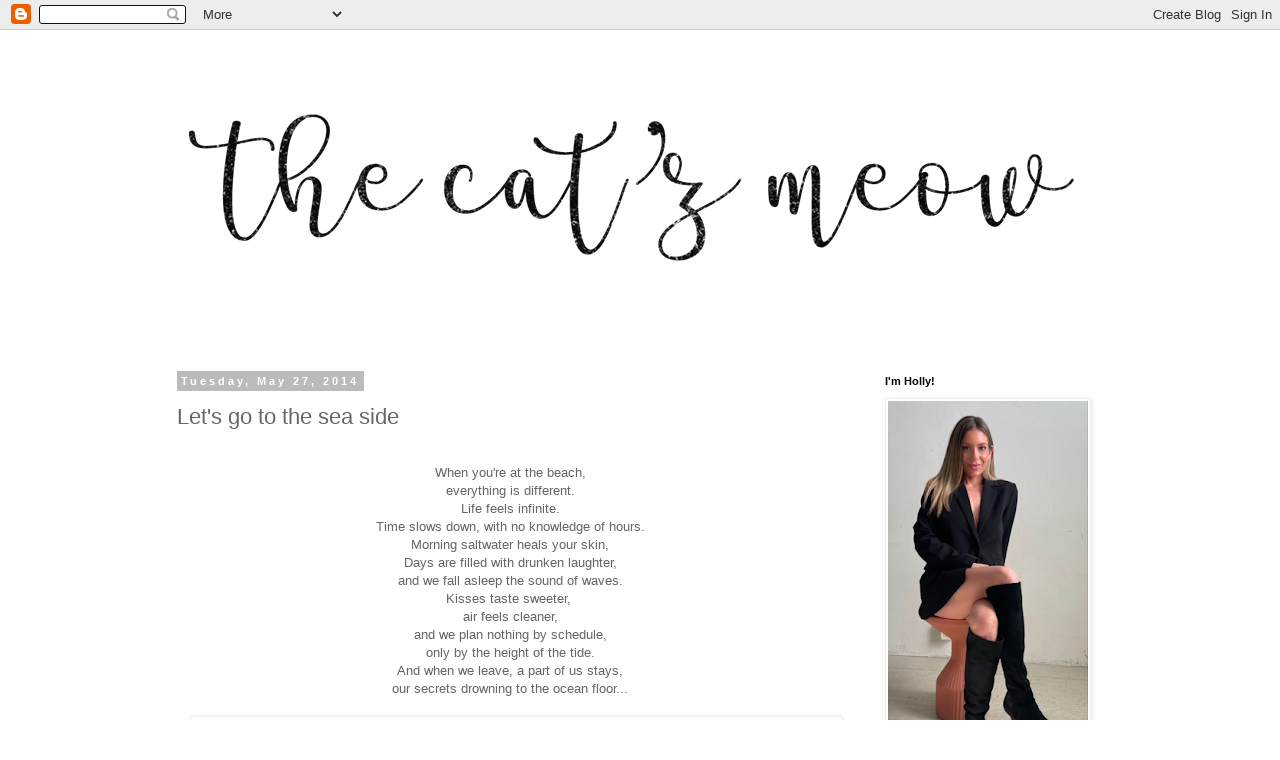

--- FILE ---
content_type: text/html; charset=UTF-8
request_url: http://www.thecatzmeowblog.com/b/stats?style=WHITE_TRANSPARENT&timeRange=ALL_TIME&token=APq4FmCk5bFGOfzgVBT44dwDs9NnfGiqXYO6NHAXxb5xZlzOtxjV3WqGq9bxtuO9Lipk08LNuaTG2TBRNGCVpWgs6E5gu_BTmw
body_size: 253
content:
{"total":286860,"sparklineOptions":{"backgroundColor":{"fillOpacity":0.1,"fill":"#ffffff"},"series":[{"areaOpacity":0.3,"color":"#fff"}]},"sparklineData":[[0,10],[1,83],[2,13],[3,17],[4,97],[5,15],[6,19],[7,15],[8,25],[9,19],[10,19],[11,30],[12,22],[13,25],[14,26],[15,27],[16,37],[17,22],[18,14],[19,17],[20,14],[21,15],[22,26],[23,10],[24,15],[25,23],[26,53],[27,45],[28,24],[29,0]],"nextTickMs":900000}